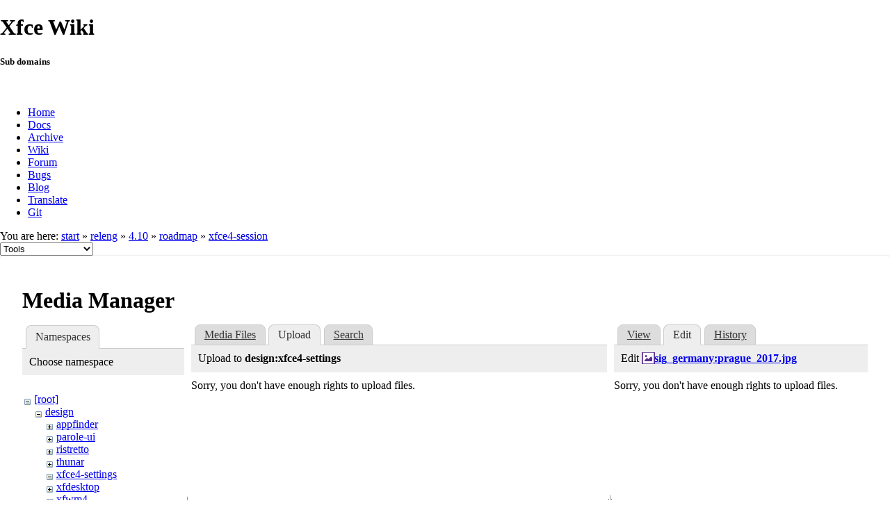

--- FILE ---
content_type: text/html; charset=utf-8
request_url: https://wiki.xfce.org/releng/4.10/roadmap/xfce4-session?tab_files=upload&do=media&tab_details=edit&image=sig_germany%3Aprague_2017.jpg&ns=design%2Fxfce4-settings
body_size: 19501
content:
<!DOCTYPE html>
<html lang="en" dir="ltr" class="no-js">
<head>
    <meta charset="utf-8" />
    <!--[if IE]><meta http-equiv="X-UA-Compatible" content="IE=edge,chrome=1" /><![endif]-->
    <title>releng:4.10:roadmap:xfce4-session [Xfce Wiki]</title>
    <script>(function(H){H.className=H.className.replace(/\bno-js\b/,'js')})(document.documentElement)</script>
    <meta name="generator" content="DokuWiki"/>
<meta name="robots" content="noindex,nofollow"/>
<link rel="search" type="application/opensearchdescription+xml" href="/lib/exe/opensearch.php" title="Xfce Wiki"/>
<link rel="start" href="/"/>
<link rel="contents" href="/releng/4.10/roadmap/xfce4-session?do=index" title="Sitemap"/>
<link rel="manifest" href="/lib/exe/manifest.php"/>
<link rel="alternate" type="application/rss+xml" title="Recent Changes" href="/feed.php"/>
<link rel="alternate" type="application/rss+xml" title="Current namespace" href="/feed.php?mode=list&amp;ns=releng:4.10:roadmap"/>
<link rel="alternate" type="text/html" title="Plain HTML" href="/_export/xhtml/releng/4.10/roadmap/xfce4-session"/>
<link rel="alternate" type="text/plain" title="Wiki Markup" href="/_export/raw/releng/4.10/roadmap/xfce4-session"/>
<link rel="stylesheet" href="/lib/exe/css.php?t=xfce&amp;tseed=be8e7dd887cfd4746cd6c1b0cdec56ad"/>
<!--[if gte IE 9]><!-->
<script >/*<![CDATA[*/var NS='releng:4.10:roadmap';var JSINFO = {"id":"releng:4.10:roadmap:xfce4-session","namespace":"releng:4.10:roadmap","ACT":"media","useHeadingNavigation":0,"useHeadingContent":0};
/*!]]>*/</script>
<script src="/lib/exe/jquery.php?tseed=f0349b609f9b91a485af8fd8ecd4aea4" defer="defer">/*<![CDATA[*/
/*!]]>*/</script>
<script src="/lib/exe/js.php?t=xfce&amp;tseed=be8e7dd887cfd4746cd6c1b0cdec56ad" defer="defer">/*<![CDATA[*/
/*!]]>*/</script>
<!--<![endif]-->
    <meta name="viewport" content="width=device-width,initial-scale=1" />
    <link rel="shortcut icon" href="/lib/tpl/xfce/images/favicon.ico" />
<link rel="apple-touch-icon" href="/lib/tpl/xfce/images/apple-touch-icon.png" />
    	<link rel="stylesheet" media="screen" href="//cdn.xfce.org/style/css.php?site=wiki" type="text/css" />
</head>

<body>

<div id="xfce-header">
  <div>
    <h1 id="xfce-header-title">Xfce Wiki</h1>
    <h5 id="xfce-header-subtitle">Sub domains</h5>
    &nbsp;
    <ul>
      <li><a href="https://www.xfce.org" title="Go to the homepage">Home</a></li>
      <li><a href="https://docs.xfce.org" title="Official documentation">Docs</a></li>
      <li><a href="https://archive.xfce.org" title="Download location of tarballs">Archive</a></li>
      <li><a href="https://wiki.xfce.org" title="Community documentation">Wiki</a></li>
      <li><a href="https://forum.xfce.org" title="Community forums">Forum</a></li>
      <li><a href="https://gitlab.xfce.org" title="Report and track bugs">Bugs</a></li>
      <li><a href="https://blog.xfce.org" title="Visit the blog">Blog</a></li>
      <li><a href="https://docs.xfce.org/contribute/translate/start" title="Help translating the Xfce project">Translate</a></li>
      <li><a href="https://gitlab.xfce.org" title="Project repositories">Git</a></li>
    </ul>
  </div>
  <div  id="xfce-header-clear"></div>
</div>
    <!--[if lte IE 7 ]><div id="IE7"><![endif]--><!--[if IE 8 ]><div id="IE8"><![endif]-->

	
<!-- ********** HEADER ********** -->
<div id="header" class="main_width"><div class="pad group">
	
			<div class="breadcrumbs">
							<div class="youarehere"><span class="bchead">You are here: </span><span class="home"><bdi><a href="/start" class="wikilink1" title="start" data-wiki-id="start">start</a></bdi></span> » <bdi><a href="/releng/start" class="wikilink1" title="releng:start" data-wiki-id="releng:start">releng</a></bdi> » <bdi><a href="/releng/4.10" class="wikilink1" title="releng:4.10" data-wiki-id="releng:4.10">4.10</a></bdi> » <bdi><a href="/releng/4.10/roadmap" class="wikilink1" title="releng:4.10:roadmap" data-wiki-id="releng:4.10:roadmap">roadmap</a></bdi> » <bdi><a href="/releng/4.10/roadmap/xfce4-session" class="wikilink1" title="releng:4.10:roadmap:xfce4-session" data-wiki-id="releng:4.10:roadmap:xfce4-session">xfce4-session</a></bdi></div>
								</div>
	
	<div class="tools">
		<div class="mobileTools">
                        <form action="/doku.php" method="get" accept-charset="utf-8"><div class="no"><input type="hidden" name="id" value="releng:4.10:roadmap:xfce4-session" /><select name="do" class="edit quickselect" title="Tools"><option value="">Tools</option><optgroup label="Page Tools"><option value="">Show page</option><option value="revisions">Old revisions</option><option value="backlink">Backlinks</option></optgroup><optgroup label="Site Tools"><option value="recent">Recent Changes</option><option value="media">Media Manager</option><option value="index">Sitemap</option></optgroup><optgroup label="User Tools"><option value="login">Log In</option></optgroup></select><button type="submit">&gt;</button></div></form>		</div>
					</div>

	<hr class="a11y" />
</div></div><!-- /header -->

	<div id="dokuwiki__top"></div>
	<div id="main" class="dokuwiki site mode_media">

		<div id="content">
			<div id="article" class="page group">
				
												<!-- wikipage start -->
				<div id="mediamanager__page">
<h1>Media Manager</h1>
<div class="panel namespaces">
<h2>Namespaces</h2>
<div class="panelHeader">Choose namespace</div>
<div class="panelContent" id="media__tree">

<ul class="idx">
<li class="media level0 open"><img src="/lib/images/minus.gif" alt="−" /><div class="li"><a href="/releng/4.10/roadmap/xfce4-session?ns=&amp;tab_files=files&amp;do=media&amp;tab_details=edit&amp;image=sig_germany%3Aprague_2017.jpg" class="idx_dir">[root]</a></div>
<ul class="idx">
<li class="media level1 open"><img src="/lib/images/minus.gif" alt="−" /><div class="li"><a href="/releng/4.10/roadmap/xfce4-session?ns=design&amp;tab_files=files&amp;do=media&amp;tab_details=edit&amp;image=sig_germany%3Aprague_2017.jpg" class="idx_dir">design</a></div>
<ul class="idx">
<li class="media level2 closed"><img src="/lib/images/plus.gif" alt="+" /><div class="li"><a href="/releng/4.10/roadmap/xfce4-session?ns=design%2Fappfinder&amp;tab_files=files&amp;do=media&amp;tab_details=edit&amp;image=sig_germany%3Aprague_2017.jpg" class="idx_dir">appfinder</a></div></li>
<li class="media level2 closed"><img src="/lib/images/plus.gif" alt="+" /><div class="li"><a href="/releng/4.10/roadmap/xfce4-session?ns=design%2Fparole-ui&amp;tab_files=files&amp;do=media&amp;tab_details=edit&amp;image=sig_germany%3Aprague_2017.jpg" class="idx_dir">parole-ui</a></div></li>
<li class="media level2 closed"><img src="/lib/images/plus.gif" alt="+" /><div class="li"><a href="/releng/4.10/roadmap/xfce4-session?ns=design%2Fristretto&amp;tab_files=files&amp;do=media&amp;tab_details=edit&amp;image=sig_germany%3Aprague_2017.jpg" class="idx_dir">ristretto</a></div></li>
<li class="media level2 closed"><img src="/lib/images/plus.gif" alt="+" /><div class="li"><a href="/releng/4.10/roadmap/xfce4-session?ns=design%2Fthunar&amp;tab_files=files&amp;do=media&amp;tab_details=edit&amp;image=sig_germany%3Aprague_2017.jpg" class="idx_dir">thunar</a></div></li>
<li class="media level2 open"><img src="/lib/images/minus.gif" alt="−" /><div class="li"><a href="/releng/4.10/roadmap/xfce4-session?ns=design%2Fxfce4-settings&amp;tab_files=files&amp;do=media&amp;tab_details=edit&amp;image=sig_germany%3Aprague_2017.jpg" class="idx_dir">xfce4-settings</a></div></li>
<li class="media level2 closed"><img src="/lib/images/plus.gif" alt="+" /><div class="li"><a href="/releng/4.10/roadmap/xfce4-session?ns=design%2Fxfdesktop&amp;tab_files=files&amp;do=media&amp;tab_details=edit&amp;image=sig_germany%3Aprague_2017.jpg" class="idx_dir">xfdesktop</a></div></li>
<li class="media level2 closed"><img src="/lib/images/plus.gif" alt="+" /><div class="li"><a href="/releng/4.10/roadmap/xfce4-session?ns=design%2Fxfwm4&amp;tab_files=files&amp;do=media&amp;tab_details=edit&amp;image=sig_germany%3Aprague_2017.jpg" class="idx_dir">xfwm4</a></div></li>
</ul>
</li>
<li class="media level1 closed"><img src="/lib/images/plus.gif" alt="+" /><div class="li"><a href="/releng/4.10/roadmap/xfce4-session?ns=dev&amp;tab_files=files&amp;do=media&amp;tab_details=edit&amp;image=sig_germany%3Aprague_2017.jpg" class="idx_dir">dev</a></div></li>
<li class="media level1 closed"><img src="/lib/images/plus.gif" alt="+" /><div class="li"><a href="/releng/4.10/roadmap/xfce4-session?ns=howto&amp;tab_files=files&amp;do=media&amp;tab_details=edit&amp;image=sig_germany%3Aprague_2017.jpg" class="idx_dir">howto</a></div></li>
<li class="media level1 closed"><img src="/lib/images/plus.gif" alt="+" /><div class="li"><a href="/releng/4.10/roadmap/xfce4-session?ns=releng&amp;tab_files=files&amp;do=media&amp;tab_details=edit&amp;image=sig_germany%3Aprague_2017.jpg" class="idx_dir">releng</a></div></li>
<li class="media level1 closed"><img src="/lib/images/plus.gif" alt="+" /><div class="li"><a href="/releng/4.10/roadmap/xfce4-session?ns=sig_germany&amp;tab_files=files&amp;do=media&amp;tab_details=edit&amp;image=sig_germany%3Aprague_2017.jpg" class="idx_dir">sig_germany</a></div></li>
<li class="media level1 closed"><img src="/lib/images/plus.gif" alt="+" /><div class="li"><a href="/releng/4.10/roadmap/xfce4-session?ns=thunar&amp;tab_files=files&amp;do=media&amp;tab_details=edit&amp;image=sig_germany%3Aprague_2017.jpg" class="idx_dir">thunar</a></div></li>
<li class="media level1 closed"><img src="/lib/images/plus.gif" alt="+" /><div class="li"><a href="/releng/4.10/roadmap/xfce4-session?ns=translations&amp;tab_files=files&amp;do=media&amp;tab_details=edit&amp;image=sig_germany%3Aprague_2017.jpg" class="idx_dir">translations</a></div></li>
<li class="media level1 closed"><img src="/lib/images/plus.gif" alt="+" /><div class="li"><a href="/releng/4.10/roadmap/xfce4-session?ns=wiki&amp;tab_files=files&amp;do=media&amp;tab_details=edit&amp;image=sig_germany%3Aprague_2017.jpg" class="idx_dir">wiki</a></div></li>
</ul></li>
</ul>
</div>
</div>
<div class="panel filelist">
<h2 class="a11y">Media Files</h2>
<ul class="tabs">
<li><a href="/releng/4.10/roadmap/xfce4-session?tab_files=files&amp;do=media&amp;tab_details=edit&amp;image=sig_germany%3Aprague_2017.jpg&amp;ns=design%2Fxfce4-settings">Media Files</a></li>
<li><strong>Upload</strong></li>
<li><a href="/releng/4.10/roadmap/xfce4-session?tab_files=search&amp;do=media&amp;tab_details=edit&amp;image=sig_germany%3Aprague_2017.jpg&amp;ns=design%2Fxfce4-settings">Search</a></li>
</ul>
<div class="panelHeader">
<h3>Upload to <strong>design:xfce4-settings</strong></h3>
</div>
<div class="panelContent">
<div class="upload">
<div class="nothing">Sorry, you don't have enough rights to upload files.</div>
</div>
</div>
</div>
<div class="panel file">
<h2 class="a11y">File</h2>
<ul class="tabs">
<li><a href="/releng/4.10/roadmap/xfce4-session?tab_details=view&amp;do=media&amp;tab_files=upload&amp;image=sig_germany%3Aprague_2017.jpg&amp;ns=design%2Fxfce4-settings">View</a></li>
<li><strong>Edit</strong></li>
<li><a href="/releng/4.10/roadmap/xfce4-session?tab_details=history&amp;do=media&amp;tab_files=upload&amp;image=sig_germany%3Aprague_2017.jpg&amp;ns=design%2Fxfce4-settings">History</a></li>
</ul>
<div class="panelHeader"><h3>Edit <strong><a href="/_media/sig_germany/prague_2017.jpg" class="select mediafile mf_jpg" title="View original file">sig_germany:prague_2017.jpg</a></strong></h3></div>
<div class="panelContent">
<div class="nothing">Sorry, you don't have enough rights to upload files.</div>
</div>
</div>
</div>

				<!-- wikipage stop -->
											</div>
			<!-- In order to be able to use :empty, we will need to keep the following and the closing if tag and div tags on the same line -->
			<div id="related">
				
				<h2>Tools</h2>
				<p><form action="/start" method="get" role="search" class="search doku_form" id="dw__search" accept-charset="utf-8"><input type="hidden" name="do" value="search" /><input type="hidden" name="id" value="releng:4.10:roadmap:xfce4-session" /><div class="no"><input name="q" type="text" class="edit" title="[F]" accesskey="f" placeholder="Search" autocomplete="on" id="qsearch__in" value="" /><button value="1" type="submit" title="Search">Search</button><div id="qsearch__out" class="ajax_qsearch JSpopup"></div></div></form></p>

				<ul>
			        <li><a href="/releng/4.10/roadmap/xfce4-session?do=recent" title="Recent Changes [r]" rel="nofollow" accesskey="r" class="menuitem recent"><span>Recent Changes</span><svg xmlns="http://www.w3.org/2000/svg" width="24" height="24" viewBox="0 0 24 24"><path d="M15 13h1.5v2.82l2.44 1.41-.75 1.3L15 16.69V13m4-5H5v11h4.67c-.43-.91-.67-1.93-.67-3a7 7 0 0 1 7-7c1.07 0 2.09.24 3 .67V8M5 21a2 2 0 0 1-2-2V5c0-1.11.89-2 2-2h1V1h2v2h8V1h2v2h1a2 2 0 0 1 2 2v6.1c1.24 1.26 2 2.99 2 4.9a7 7 0 0 1-7 7c-1.91 0-3.64-.76-4.9-2H5m11-9.85A4.85 4.85 0 0 0 11.15 16c0 2.68 2.17 4.85 4.85 4.85A4.85 4.85 0 0 0 20.85 16c0-2.68-2.17-4.85-4.85-4.85z"/></svg></a></li><li><a href="/releng/4.10/roadmap/xfce4-session?do=media&amp;ns=releng%3A4.10%3Aroadmap" title="Media Manager" rel="nofollow" class="menuitem media"><span>Media Manager</span><svg xmlns="http://www.w3.org/2000/svg" width="24" height="24" viewBox="0 0 24 24"><path d="M7 15l4.5-6 3.5 4.5 2.5-3L21 15m1-11h-8l-2-2H6a2 2 0 0 0-2 2v12a2 2 0 0 0 2 2h16a2 2 0 0 0 2-2V6a2 2 0 0 0-2-2M2 6H0v14a2 2 0 0 0 2 2h18v-2H2V6z"/></svg></a></li><li><a href="/releng/4.10/roadmap/xfce4-session?do=index" title="Sitemap [x]" rel="nofollow" accesskey="x" class="menuitem index"><span>Sitemap</span><svg xmlns="http://www.w3.org/2000/svg" width="24" height="24" viewBox="0 0 24 24"><path d="M3 3h6v4H3V3m12 7h6v4h-6v-4m0 7h6v4h-6v-4m-2-4H7v5h6v2H5V9h2v2h6v2z"/></svg></a></li>
			        <li><a href="/releng/4.10/roadmap/xfce4-session?do=login&amp;sectok=" title="Log In" rel="nofollow" class="menuitem login"><span>Log In</span><svg xmlns="http://www.w3.org/2000/svg" width="24" height="24" viewBox="0 0 24 24"><path d="M10 17.25V14H3v-4h7V6.75L15.25 12 10 17.25M8 2h9a2 2 0 0 1 2 2v16a2 2 0 0 1-2 2H8a2 2 0 0 1-2-2v-4h2v4h9V4H8v4H6V4a2 2 0 0 1 2-2z"/></svg></a></li> 		
				</ul>

				<p><bdi>releng/4.10/roadmap/xfce4-session.txt</bdi> · Last modified: 2012/03/25 09:37 by <bdi>nick</bdi></p>

				<!-- ********** ASIDE ********** -->
				</div>
		</div>

	</div>
	<div id="footer" class="main_width">
		
<!-- ********** FOOTER ********** -->
<div class="bars">
	<div class="bar-left">
		<form class="button btn_recent" method="get" action="/releng/4.10/roadmap/xfce4-session"><div class="no"><input type="hidden" name="do" value="recent" /><button type="submit" accesskey="r" title="Recent Changes [R]"><span>Recent Changes</span><svg xmlns="http://www.w3.org/2000/svg" width="24" height="24" viewBox="0 0 24 24"><path d="M15 13h1.5v2.82l2.44 1.41-.75 1.3L15 16.69V13m4-5H5v11h4.67c-.43-.91-.67-1.93-.67-3a7 7 0 0 1 7-7c1.07 0 2.09.24 3 .67V8M5 21a2 2 0 0 1-2-2V5c0-1.11.89-2 2-2h1V1h2v2h8V1h2v2h1a2 2 0 0 1 2 2v6.1c1.24 1.26 2 2.99 2 4.9a7 7 0 0 1-7 7c-1.91 0-3.64-.76-4.9-2H5m11-9.85A4.85 4.85 0 0 0 11.15 16c0 2.68 2.17 4.85 4.85 4.85A4.85 4.85 0 0 0 20.85 16c0-2.68-2.17-4.85-4.85-4.85z"/></svg></button></div></form><form class="button btn_media" method="get" action="/releng/4.10/roadmap/xfce4-session"><div class="no"><input type="hidden" name="do" value="media" /><input type="hidden" name="ns" value="releng:4.10:roadmap" /><button type="submit" title="Media Manager"><span>Media Manager</span><svg xmlns="http://www.w3.org/2000/svg" width="24" height="24" viewBox="0 0 24 24"><path d="M7 15l4.5-6 3.5 4.5 2.5-3L21 15m1-11h-8l-2-2H6a2 2 0 0 0-2 2v12a2 2 0 0 0 2 2h16a2 2 0 0 0 2-2V6a2 2 0 0 0-2-2M2 6H0v14a2 2 0 0 0 2 2h18v-2H2V6z"/></svg></button></div></form><form class="button btn_index" method="get" action="/releng/4.10/roadmap/xfce4-session"><div class="no"><input type="hidden" name="do" value="index" /><button type="submit" accesskey="x" title="Sitemap [X]"><span>Sitemap</span><svg xmlns="http://www.w3.org/2000/svg" width="24" height="24" viewBox="0 0 24 24"><path d="M3 3h6v4H3V3m12 7h6v4h-6v-4m0 7h6v4h-6v-4m-2-4H7v5h6v2H5V9h2v2h6v2z"/></svg></button></div></form>    	<form class="button btn_show" method="get" action="/releng/4.10/roadmap/xfce4-session"><div class="no"><input type="hidden" name="do" value="" /><button type="submit" accesskey="v" title="Show page [V]"><span>Show page</span><svg xmlns="http://www.w3.org/2000/svg" width="24" height="24" viewBox="0 0 24 24"><path d="M13 9h5.5L13 3.5V9M6 2h8l6 6v12a2 2 0 0 1-2 2H6a2 2 0 0 1-2-2V4c0-1.11.89-2 2-2m9 16v-2H6v2h9m3-4v-2H6v2h12z"/></svg></button></div></form><form class="button btn_revs" method="get" action="/releng/4.10/roadmap/xfce4-session"><div class="no"><input type="hidden" name="do" value="revisions" /><button type="submit" accesskey="o" title="Old revisions [O]"><span>Old revisions</span><svg xmlns="http://www.w3.org/2000/svg" width="24" height="24" viewBox="0 0 24 24"><path d="M11 7v5.11l4.71 2.79.79-1.28-4-2.37V7m0-5C8.97 2 5.91 3.92 4.27 6.77L2 4.5V11h6.5L5.75 8.25C6.96 5.73 9.5 4 12.5 4a7.5 7.5 0 0 1 7.5 7.5 7.5 7.5 0 0 1-7.5 7.5c-3.27 0-6.03-2.09-7.06-5h-2.1c1.1 4.03 4.77 7 9.16 7 5.24 0 9.5-4.25 9.5-9.5A9.5 9.5 0 0 0 12.5 2z"/></svg></button></div></form><form class="button btn_backlink" method="get" action="/releng/4.10/roadmap/xfce4-session"><div class="no"><input type="hidden" name="do" value="backlink" /><button type="submit" title="Backlinks"><span>Backlinks</span><svg xmlns="http://www.w3.org/2000/svg" width="24" height="24" viewBox="0 0 24 24"><path d="M10.59 13.41c.41.39.41 1.03 0 1.42-.39.39-1.03.39-1.42 0a5.003 5.003 0 0 1 0-7.07l3.54-3.54a5.003 5.003 0 0 1 7.07 0 5.003 5.003 0 0 1 0 7.07l-1.49 1.49c.01-.82-.12-1.64-.4-2.42l.47-.48a2.982 2.982 0 0 0 0-4.24 2.982 2.982 0 0 0-4.24 0l-3.53 3.53a2.982 2.982 0 0 0 0 4.24m2.82-4.24c.39-.39 1.03-.39 1.42 0a5.003 5.003 0 0 1 0 7.07l-3.54 3.54a5.003 5.003 0 0 1-7.07 0 5.003 5.003 0 0 1 0-7.07l1.49-1.49c-.01.82.12 1.64.4 2.43l-.47.47a2.982 2.982 0 0 0 0 4.24 2.982 2.982 0 0 0 4.24 0l3.53-3.53a2.982 2.982 0 0 0 0-4.24.973.973 0 0 1 0-1.42z"/></svg></button></div></form><a class="nolink" href="#dokuwiki__top"><button class="button" onclick="window.scrollTo(0, 0)" title="Back to top">Back to top</button></a>	</div>
	<div class="bar-right">
    	<form class="button btn_login" method="get" action="/releng/4.10/roadmap/xfce4-session"><div class="no"><input type="hidden" name="do" value="login" /><input type="hidden" name="sectok" value="" /><button type="submit" title="Log In"><span>Log In</span><svg xmlns="http://www.w3.org/2000/svg" width="24" height="24" viewBox="0 0 24 24"><path d="M10 17.25V14H3v-4h7V6.75L15.25 12 10 17.25M8 2h9a2 2 0 0 1 2 2v16a2 2 0 0 1-2 2H8a2 2 0 0 1-2-2v-4h2v4h9V4H8v4H6V4a2 2 0 0 1 2-2z"/></svg></button></div></form>	</div>
</div>

<hr class="a11y" />

<div class="pad">
	<div class="license">Except where otherwise noted, content on this wiki is licensed under the following license: <bdi><a href="https://creativecommons.org/licenses/by-nc-sa/4.0/deed.en" rel="license" class="urlextern">CC Attribution-Noncommercial-Share Alike 4.0 International</a></bdi></div>
	<div class="credit">
		Copyright 2003-2026 Xfce Development Team.
	</div>
	</div>

</div>

	</div>
<!--            <hr class="a11y" /> -->

    <div class="no"><img src="/lib/exe/taskrunner.php?id=releng%3A4.10%3Aroadmap%3Axfce4-session&amp;1769015987" width="2" height="1" alt="" /></div>
    <div id="screen__mode" class="no"></div>	<!--[if ( lte IE 7 | IE 8 ) ]></div><![endif]-->
</body>
</html>
